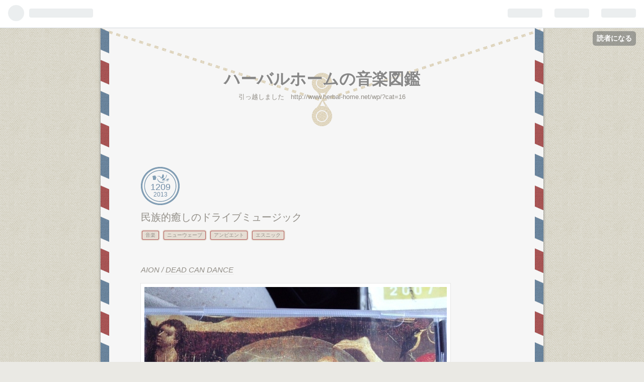

--- FILE ---
content_type: text/html; charset=utf-8
request_url: https://herbalhome.hatenablog.com/entry/2013/12/09/182904
body_size: 10549
content:
<!DOCTYPE html>
<html
  lang="ja"

data-admin-domain="//blog.hatena.ne.jp"
data-admin-origin="https://blog.hatena.ne.jp"
data-author="herbalhome"
data-avail-langs="ja en"
data-blog="herbalhome.hatenablog.com"
data-blog-host="herbalhome.hatenablog.com"
data-blog-is-public="1"
data-blog-name="ハーバルホームの音楽図鑑"
data-blog-owner="herbalhome"
data-blog-show-ads="1"
data-blog-show-sleeping-ads="1"
data-blog-uri="https://herbalhome.hatenablog.com/"
data-blog-uuid="12704591929890187637"
data-blogs-uri-base="https://herbalhome.hatenablog.com"
data-brand="hatenablog"
data-data-layer="{&quot;hatenablog&quot;:{&quot;admin&quot;:{},&quot;analytics&quot;:{&quot;brand_property_id&quot;:&quot;&quot;,&quot;measurement_id&quot;:&quot;&quot;,&quot;non_sampling_property_id&quot;:&quot;&quot;,&quot;property_id&quot;:&quot;UA-34888002-9&quot;,&quot;separated_property_id&quot;:&quot;UA-29716941-22&quot;},&quot;blog&quot;:{&quot;blog_id&quot;:&quot;12704591929890187637&quot;,&quot;content_seems_japanese&quot;:&quot;true&quot;,&quot;disable_ads&quot;:&quot;&quot;,&quot;enable_ads&quot;:&quot;true&quot;,&quot;enable_keyword_link&quot;:&quot;true&quot;,&quot;entry_show_footer_related_entries&quot;:&quot;true&quot;,&quot;force_pc_view&quot;:&quot;false&quot;,&quot;is_public&quot;:&quot;true&quot;,&quot;is_responsive_view&quot;:&quot;false&quot;,&quot;is_sleeping&quot;:&quot;true&quot;,&quot;lang&quot;:&quot;ja&quot;,&quot;name&quot;:&quot;\u30cf\u30fc\u30d0\u30eb\u30db\u30fc\u30e0\u306e\u97f3\u697d\u56f3\u9451&quot;,&quot;owner_name&quot;:&quot;herbalhome&quot;,&quot;uri&quot;:&quot;https://herbalhome.hatenablog.com/&quot;},&quot;brand&quot;:&quot;hatenablog&quot;,&quot;page_id&quot;:&quot;entry&quot;,&quot;permalink_entry&quot;:{&quot;author_name&quot;:&quot;herbalhome&quot;,&quot;categories&quot;:&quot;\u97f3\u697d\t\u30cb\u30e5\u30fc\u30a6\u30a7\u30fc\u30d6\t\u30a2\u30f3\u30d3\u30a8\u30f3\u30c8\t\u30a8\u30b9\u30cb\u30c3\u30af&quot;,&quot;character_count&quot;:805,&quot;date&quot;:&quot;2013-12-09&quot;,&quot;entry_id&quot;:&quot;12921228815714228871&quot;,&quot;first_category&quot;:&quot;\u97f3\u697d&quot;,&quot;hour&quot;:&quot;18&quot;,&quot;title&quot;:&quot;\u6c11\u65cf\u7684\u7652\u3057\u306e\u30c9\u30e9\u30a4\u30d6\u30df\u30e5\u30fc\u30b8\u30c3\u30af&quot;,&quot;uri&quot;:&quot;https://herbalhome.hatenablog.com/entry/2013/12/09/182904&quot;},&quot;pro&quot;:&quot;free&quot;,&quot;router_type&quot;:&quot;blogs&quot;}}"
data-device="pc"
data-dont-recommend-pro="false"
data-global-domain="https://hatena.blog"
data-globalheader-color="b"
data-globalheader-type="pc"
data-has-touch-view="1"
data-help-url="https://help.hatenablog.com"
data-page="entry"
data-parts-domain="https://hatenablog-parts.com"
data-plus-available=""
data-pro="false"
data-router-type="blogs"
data-sentry-dsn="https://03a33e4781a24cf2885099fed222b56d@sentry.io/1195218"
data-sentry-environment="production"
data-sentry-sample-rate="0.1"
data-static-domain="https://cdn.blog.st-hatena.com"
data-version="031141611b07a1920489b9bac6ce4b"




  data-initial-state="{}"

  >
  <head prefix="og: http://ogp.me/ns# fb: http://ogp.me/ns/fb# article: http://ogp.me/ns/article#">

  

  

  


  

  <meta name="robots" content="max-image-preview:large" />


  <meta charset="utf-8"/>
  <meta http-equiv="X-UA-Compatible" content="IE=7; IE=9; IE=10; IE=11" />
  <title>民族的癒しのドライブミュージック - ハーバルホームの音楽図鑑</title>

  
  <link rel="canonical" href="https://herbalhome.hatenablog.com/entry/2013/12/09/182904"/>



  

<meta itemprop="name" content="民族的癒しのドライブミュージック - ハーバルホームの音楽図鑑"/>

  <meta itemprop="image" content="https://cdn.image.st-hatena.com/image/scale/9cd361907a2b6f961c6083f40434e994bccc3991/backend=imagemagick;version=1;width=1300/http%3A%2F%2Fcdn-ak.f.st-hatena.com%2Fimages%2Ffotolife%2Fh%2Fherbalhome%2F20131202%2F20131202113212.jpg"/>


  <meta property="og:title" content="民族的癒しのドライブミュージック - ハーバルホームの音楽図鑑"/>
<meta property="og:type" content="article"/>
  <meta property="og:url" content="https://herbalhome.hatenablog.com/entry/2013/12/09/182904"/>

  <meta property="og:image" content="https://cdn.image.st-hatena.com/image/scale/9cd361907a2b6f961c6083f40434e994bccc3991/backend=imagemagick;version=1;width=1300/http%3A%2F%2Fcdn-ak.f.st-hatena.com%2Fimages%2Ffotolife%2Fh%2Fherbalhome%2F20131202%2F20131202113212.jpg"/>

<meta property="og:image:alt" content="民族的癒しのドライブミュージック - ハーバルホームの音楽図鑑"/>
    <meta property="og:description" content="AION / DEAD CAN DANCE ヒエロニムスによるジャケットアートはまるで宗教画ですね。 いつもの宗教音楽っぽい感じと民族音楽っぽい感じが同居する、癒し風ミュージックです。 いつもながらの音楽ですが、ちょっと民族よりかも。 Dead Can Dance - Aion - Fortune Presents Gifts Not According to the Book - YouTube その道では有名なバンドですが、動画もあまりアップされていないようですね。 Dead Can Dance - The Carnival Is Over - YouTube Dead Can Dance…" />
<meta property="og:site_name" content="ハーバルホームの音楽図鑑"/>

  <meta property="article:published_time" content="2013-12-09T09:29:04Z" />

    <meta property="article:tag" content="音楽" />
    <meta property="article:tag" content="ニューウェーブ" />
    <meta property="article:tag" content="アンビエント" />
    <meta property="article:tag" content="エスニック" />
      <meta name="twitter:card"  content="summary_large_image" />
    <meta name="twitter:image" content="https://cdn.image.st-hatena.com/image/scale/9cd361907a2b6f961c6083f40434e994bccc3991/backend=imagemagick;version=1;width=1300/http%3A%2F%2Fcdn-ak.f.st-hatena.com%2Fimages%2Ffotolife%2Fh%2Fherbalhome%2F20131202%2F20131202113212.jpg" />  <meta name="twitter:title" content="民族的癒しのドライブミュージック - ハーバルホームの音楽図鑑" />    <meta name="twitter:description" content="AION / DEAD CAN DANCE ヒエロニムスによるジャケットアートはまるで宗教画ですね。 いつもの宗教音楽っぽい感じと民族音楽っぽい感じが同居する、癒し風ミュージックです。 いつもながらの音楽ですが、ちょっと民族よりかも。 Dead Can Dance - Aion - Fortune Presents G…" />  <meta name="twitter:app:name:iphone" content="はてなブログアプリ" />
  <meta name="twitter:app:id:iphone" content="583299321" />
  <meta name="twitter:app:url:iphone" content="hatenablog:///open?uri=https%3A%2F%2Fherbalhome.hatenablog.com%2Fentry%2F2013%2F12%2F09%2F182904" />
  
    <meta name="description" content="AION / DEAD CAN DANCE ヒエロニムスによるジャケットアートはまるで宗教画ですね。 いつもの宗教音楽っぽい感じと民族音楽っぽい感じが同居する、癒し風ミュージックです。 いつもながらの音楽ですが、ちょっと民族よりかも。 Dead Can Dance - Aion - Fortune Presents Gifts Not According to the Book - YouTube その道では有名なバンドですが、動画もあまりアップされていないようですね。 Dead Can Dance - The Carnival Is Over - YouTube Dead Can Dance…" />
    <meta name="keywords" content="音楽　レビュー　批評　" />


  
<script
  id="embed-gtm-data-layer-loader"
  data-data-layer-page-specific="{&quot;hatenablog&quot;:{&quot;blogs_permalink&quot;:{&quot;blog_afc_issued&quot;:&quot;false&quot;,&quot;entry_afc_issued&quot;:&quot;false&quot;,&quot;is_blog_sleeping&quot;:&quot;true&quot;,&quot;has_related_entries_with_elasticsearch&quot;:&quot;false&quot;,&quot;is_author_pro&quot;:&quot;false&quot;}}}"
>
(function() {
  function loadDataLayer(elem, attrName) {
    if (!elem) { return {}; }
    var json = elem.getAttribute(attrName);
    if (!json) { return {}; }
    return JSON.parse(json);
  }

  var globalVariables = loadDataLayer(
    document.documentElement,
    'data-data-layer'
  );
  var pageSpecificVariables = loadDataLayer(
    document.getElementById('embed-gtm-data-layer-loader'),
    'data-data-layer-page-specific'
  );

  var variables = [globalVariables, pageSpecificVariables];

  if (!window.dataLayer) {
    window.dataLayer = [];
  }

  for (var i = 0; i < variables.length; i++) {
    window.dataLayer.push(variables[i]);
  }
})();
</script>

<!-- Google Tag Manager -->
<script>(function(w,d,s,l,i){w[l]=w[l]||[];w[l].push({'gtm.start':
new Date().getTime(),event:'gtm.js'});var f=d.getElementsByTagName(s)[0],
j=d.createElement(s),dl=l!='dataLayer'?'&l='+l:'';j.async=true;j.src=
'https://www.googletagmanager.com/gtm.js?id='+i+dl;f.parentNode.insertBefore(j,f);
})(window,document,'script','dataLayer','GTM-P4CXTW');</script>
<!-- End Google Tag Manager -->











  <link rel="shortcut icon" href="https://herbalhome.hatenablog.com/icon/favicon">
<link rel="apple-touch-icon" href="https://herbalhome.hatenablog.com/icon/touch">
<link rel="icon" sizes="192x192" href="https://herbalhome.hatenablog.com/icon/link">

  

<link rel="alternate" type="application/atom+xml" title="Atom" href="https://herbalhome.hatenablog.com/feed"/>
<link rel="alternate" type="application/rss+xml" title="RSS2.0" href="https://herbalhome.hatenablog.com/rss"/>

  <link rel="alternate" type="application/json+oembed" href="https://hatena.blog/oembed?url=https%3A%2F%2Fherbalhome.hatenablog.com%2Fentry%2F2013%2F12%2F09%2F182904&amp;format=json" title="oEmbed Profile of 民族的癒しのドライブミュージック"/>
<link rel="alternate" type="text/xml+oembed" href="https://hatena.blog/oembed?url=https%3A%2F%2Fherbalhome.hatenablog.com%2Fentry%2F2013%2F12%2F09%2F182904&amp;format=xml" title="oEmbed Profile of 民族的癒しのドライブミュージック"/>
  
  <link rel="author" href="http://www.hatena.ne.jp/herbalhome/">

  

  
      <link rel="preload" href="http://cdn-ak.f.st-hatena.com/images/fotolife/h/herbalhome/20131202/20131202113212.jpg" as="image"/>


  
    
<link rel="stylesheet" type="text/css" href="https://cdn.blog.st-hatena.com/css/blog.css?version=031141611b07a1920489b9bac6ce4b"/>

    
  <link rel="stylesheet" type="text/css" href="https://usercss.blog.st-hatena.com/blog_style/12704591929890187637/84bc2f90b0298ced412470b5a1bc16e963dbb978"/>
  
  

  

  
<script> </script>

  
<style>
  div#google_afc_user,
  div.google-afc-user-container,
  div.google_afc_image,
  div.google_afc_blocklink {
      display: block !important;
  }
</style>


  
    <script src="https://cdn.pool.st-hatena.com/valve/valve.js" async></script>
<script id="test-valve-definition">
  var valve = window.valve || [];

  valve.push(function(v) {
    
    

    v.config({
      service: 'blog',
      content: {
        result: 'adtrust',
        documentIds: ["blog:entry:12921228815714228871"]
      }
    });
    v.defineDFPSlot({"sizes":[[300,250],[336,280]],"slotId":"google_afc_user_container_0","unit":"/4374287/blo_pc_com_6_3328_0_no"});    v.defineDFPSlot({"lazy":1,"sizes":{"mappings":[[[320,568],[[336,280],[300,250],"fluid"]],[[0,0],[[300,250]]]]},"slotId":"sleeping-ad-in-entry","unit":"/4374287/blog_pc_entry_sleep_in-article"});    v.defineDFPSlot({"lazy":"","sizes":[[300,250],[336,280],[468,60],"fluid"],"slotId":"google_afc_user_container_1","unit":"/4374287/blog_user"});
    v.sealDFPSlots();
  });
</script>

  

  
    <script type="application/ld+json">{"@context":"http://schema.org","@type":"Article","dateModified":"2013-12-10T12:52:29+09:00","datePublished":"2013-12-09T18:29:04+09:00","description":"AION / DEAD CAN DANCE ヒエロニムスによるジャケットアートはまるで宗教画ですね。 いつもの宗教音楽っぽい感じと民族音楽っぽい感じが同居する、癒し風ミュージックです。 いつもながらの音楽ですが、ちょっと民族よりかも。 Dead Can Dance - Aion - Fortune Presents Gifts Not According to the Book - YouTube その道では有名なバンドですが、動画もあまりアップされていないようですね。 Dead Can Dance - The Carnival Is Over - YouTube Dead Can Dance…","headline":"民族的癒しのドライブミュージック","image":["http://cdn-ak.f.st-hatena.com/images/fotolife/h/herbalhome/20131202/20131202113212.jpg"],"mainEntityOfPage":{"@id":"https://herbalhome.hatenablog.com/entry/2013/12/09/182904","@type":"WebPage"}}</script>

  

  
</head>

  <body class="page-entry category-音楽 category-ニューウェーブ category-アンビエント category-エスニック globalheader-ng-enabled">
    

<div id="globalheader-container"
  data-brand="hatenablog"
  
  >
  <iframe id="globalheader" height="37" frameborder="0" allowTransparency="true"></iframe>
</div>


  
  
  
    <nav class="
      blog-controlls
      
    ">
      <div class="blog-controlls-blog-icon">
        <a href="https://herbalhome.hatenablog.com/">
          <img src="https://cdn.image.st-hatena.com/image/square/2792646e154cc221e218c8a379c169c45c6f9600/backend=imagemagick;height=128;version=1;width=128/https%3A%2F%2Fcdn.user.blog.st-hatena.com%2Fcustom_blog_icon%2F79897673%2F151423275937781" alt="ハーバルホームの音楽図鑑"/>
        </a>
      </div>
      <div class="blog-controlls-title">
        <a href="https://herbalhome.hatenablog.com/">ハーバルホームの音楽図鑑</a>
      </div>
      <a href="https://blog.hatena.ne.jp/herbalhome/herbalhome.hatenablog.com/subscribe?utm_medium=button&amp;utm_campaign=subscribe_blog&amp;utm_source=blogs_topright_button" class="blog-controlls-subscribe-btn test-blog-header-controlls-subscribe">
        読者になる
      </a>
    </nav>
  

  <div id="container">
    <div id="container-inner">
      <header id="blog-title" data-brand="hatenablog">
  <div id="blog-title-inner" >
    <div id="blog-title-content">
      <h1 id="title"><a href="https://herbalhome.hatenablog.com/">ハーバルホームの音楽図鑑</a></h1>
      
        <h2 id="blog-description">引っ越しました　http://www.herbal-home.net/wp/?cat=16</h2>
      
    </div>
  </div>
</header>

      

      
      




<div id="content" class="hfeed"
  
  >
  <div id="content-inner">
    <div id="wrapper">
      <div id="main">
        <div id="main-inner">
          
  <article class="entry no-entry sleeping-ads" style="display: block !important;">
    <div class="entry-inner">
      <div class="entry-content">
        
        
        <div class="variable-mobileWeb-ad">
          <div id="google_afc_user_container_0" class="sleeping-ad" style="display: block !important;"></div>
        </div>
        

        
        <p class="sleeping-ads-notice" style="display: none;">この広告は、90日以上更新していないブログに表示しています。</p>
      </div>
    </div>
  </article>


          


  


          
  
  <!-- google_ad_section_start -->
  <!-- rakuten_ad_target_begin -->
  
  
  

  

  
    
      
        <article class="entry hentry test-hentry js-entry-article date-first autopagerize_page_element chars-1200 words-100 mode-html entry-odd" id="entry-12921228815714228871" data-keyword-campaign="" data-uuid="12921228815714228871" data-publication-type="entry">
  <div class="entry-inner">
    <header class="entry-header">
  
    <div class="date entry-date first">
    <a href="https://herbalhome.hatenablog.com/archive/2013/12/09" rel="nofollow">
      <time datetime="2013-12-09T09:29:04Z" title="2013-12-09T09:29:04Z">
        <span class="date-year">2013</span><span class="hyphen">-</span><span class="date-month">12</span><span class="hyphen">-</span><span class="date-day">09</span>
      </time>
    </a>
      </div>
  <h1 class="entry-title">
  <a href="https://herbalhome.hatenablog.com/entry/2013/12/09/182904" class="entry-title-link bookmark">民族的癒しのドライブミュージック</a>
</h1>

  
  

  <div class="entry-categories categories">
    
    <a href="https://herbalhome.hatenablog.com/archive/category/%E9%9F%B3%E6%A5%BD" class="entry-category-link category-音楽">音楽</a>
    
    <a href="https://herbalhome.hatenablog.com/archive/category/%E3%83%8B%E3%83%A5%E3%83%BC%E3%82%A6%E3%82%A7%E3%83%BC%E3%83%96" class="entry-category-link category-ニューウェーブ">ニューウェーブ</a>
    
    <a href="https://herbalhome.hatenablog.com/archive/category/%E3%82%A2%E3%83%B3%E3%83%93%E3%82%A8%E3%83%B3%E3%83%88" class="entry-category-link category-アンビエント">アンビエント</a>
    
    <a href="https://herbalhome.hatenablog.com/archive/category/%E3%82%A8%E3%82%B9%E3%83%8B%E3%83%83%E3%82%AF" class="entry-category-link category-エスニック">エスニック</a>
    
  </div>


  

  

</header>

    


    <div class="entry-content hatenablog-entry">
  
    <p><span><em>AION / <a class="keyword" href="http://d.hatena.ne.jp/keyword/DEAD%20CAN%20DANCE">DEAD CAN DANCE</a></em></span></p>
<p><span><img class="hatena-fotolife" title="f:id:herbalhome:20131202113212j:plain" src="http://cdn-ak.f.st-hatena.com/images/fotolife/h/herbalhome/20131202/20131202113212.jpg" alt="f:id:herbalhome:20131202113212j:plain" /></span></p>
<p> </p>
<p>ヒエロニムスによるジャケットアートはまるで宗教画ですね。</p>
<p> </p>
<p>いつもの宗教音楽っぽい感じと<a class="keyword" href="http://d.hatena.ne.jp/keyword/%CC%B1%C2%B2%B2%BB%B3%DA">民族音楽</a>っぽい感じが同居する、癒し風ミュージックです。</p>
<p> </p>
<p>いつもながらの音楽ですが、ちょっと民族よりかも。</p>
<p> </p>
<p><iframe src="http://www.youtube.com/embed/lZSSSdLPqM0?feature=oembed" frameborder="0" width="459" height="344"></iframe><br /> <a href="http://www.youtube.com/watch?v=lZSSSdLPqM0">Dead Can Dance - Aion - Fortune Presents Gifts Not According to the Book - YouTube</a></p>
<p> </p>
<p> </p>
<p>その道では有名なバンドですが、動画もあまりアップされていないようですね。</p>
<p> </p>
<p><iframe src="http://www.youtube.com/embed/LtNFQ7RJbaQ?feature=oembed" frameborder="0" width="459" height="344"></iframe><br /> <a href="http://www.youtube.com/watch?v=LtNFQ7RJbaQ">Dead Can Dance - The Carnival Is Over - YouTube</a></p>
<p> </p>
<p><iframe src="http://www.youtube.com/embed/QJhVM930YXY?feature=oembed" frameborder="0" width="459" height="344"></iframe><br /> <a href="http://www.youtube.com/watch?v=QJhVM930YXY">Dead Can Dance - The Host Of Seraphim - YouTube</a></p>
<p> </p>
<p><a href="http://music.blogmura.com/todaymusic/"><img src="http://music.blogmura.com/todaymusic/img/todaymusic88_31.gif" alt="にほんブログ村 音楽ブログ 今日聴いた曲へ" width="88" height="31" border="0" /></a><br /><a href="http://music.blogmura.com/todaymusic/">にほんブログ村</a></p>
<p> </p>
<p> </p>
<p>ハーバルホームのブログ<br /><br /> goo(店長の映画三行コメント)<br /><a href="http://blog.goo.ne.jp/herbalhome">http://blog.goo.ne.jp/herbalhome</a><br /><br /> hatena(ドライブミュージック紹介)<br /><a href="http://herbalhome.hatenablog.com/">http://herbalhome.hatenablog.com/</a><br /><br /> ameba(上尾情報)<br /><a href="http://ameblo.jp/herbalhome">http://ameblo.jp/herbalhome</a><br /><br /> Excite（店長の日常）<br /><a href="http://herbalhome.exblog.jp/">http://herbalhome.exblog.jp/</a><br /><br /> <a class="keyword" href="http://d.hatena.ne.jp/keyword/seesaa">seesaa</a>(物件紹介)<br /><a href="http://herbalhome.seesaa.net/?1349316901">http://herbalhome.seesaa.net/?1349316901</a><br /><br /> cocolog(物件紹介)<br /><a href="http://herbalhome.cocolog-nifty.com/">http://herbalhome.cocolog-nifty.com/</a><br /><br /> ｆｃ2（物件紹介）<br /><a href="http://herbalhome.blog.fc2.com/">http://herbalhome.blog.fc2.com/</a><br /><br /><a class="keyword" href="http://d.hatena.ne.jp/keyword/JUGEM">JUGEM</a>（物件紹介）<br /><a href="http://herbalhome.jugem.jp/">http://herbalhome.jugem.jp/</a><br /><br /> Twilog<br /><a href="http://twilog.org/info94802263">http://twilog.org/info94802263</a><br /><br /> FBログ（<a class="keyword" href="http://d.hatena.ne.jp/keyword/facebook">facebook</a>ブログ）<br /><a href="http://fblog.jp/100004103580989">http://fblog.jp/100004103580989</a><br /><br /></p>
<p> </p>
<p> </p>
    
    




    

  
</div>

    
  <footer class="entry-footer">
    
    <div class="entry-tags-wrapper">
  <div class="entry-tags">  </div>
</div>

    <p class="entry-footer-section track-inview-by-gtm" data-gtm-track-json="{&quot;area&quot;: &quot;finish_reading&quot;}">
  <span class="author vcard"><span class="fn" data-load-nickname="1" data-user-name="herbalhome" >herbalhome</span></span>
  <span class="entry-footer-time"><a href="https://herbalhome.hatenablog.com/entry/2013/12/09/182904"><time data-relative datetime="2013-12-09T09:29:04Z" title="2013-12-09T09:29:04Z" class="updated">2013-12-09 18:29</time></a></span>
  
  
  
    <span class="
      entry-footer-subscribe
      
    " data-test-blog-controlls-subscribe>
      <a href="https://blog.hatena.ne.jp/herbalhome/herbalhome.hatenablog.com/subscribe?utm_source=blogs_entry_footer&amp;utm_campaign=subscribe_blog&amp;utm_medium=button">
        読者になる
      </a>
    </span>
  
</p>

    
  <div
    class="hatena-star-container"
    data-hatena-star-container
    data-hatena-star-url="https://herbalhome.hatenablog.com/entry/2013/12/09/182904"
    data-hatena-star-title="民族的癒しのドライブミュージック"
    data-hatena-star-variant="profile-icon"
    data-hatena-star-profile-url-template="https://blog.hatena.ne.jp/{username}/"
  ></div>


    
<div class="social-buttons">
  
  
    <div class="social-button-item">
      <a href="https://b.hatena.ne.jp/entry/s/herbalhome.hatenablog.com/entry/2013/12/09/182904" class="hatena-bookmark-button" data-hatena-bookmark-url="https://herbalhome.hatenablog.com/entry/2013/12/09/182904" data-hatena-bookmark-layout="vertical-balloon" data-hatena-bookmark-lang="ja" title="この記事をはてなブックマークに追加"><img src="https://b.st-hatena.com/images/entry-button/button-only.gif" alt="この記事をはてなブックマークに追加" width="20" height="20" style="border: none;" /></a>
    </div>
  
  
    <div class="social-button-item">
      <div class="fb-share-button" data-layout="box_count" data-href="https://herbalhome.hatenablog.com/entry/2013/12/09/182904"></div>
    </div>
  
  
    
    
    <div class="social-button-item">
      <a
          class="entry-share-button entry-share-button-twitter test-share-button-twitter"
          href="https://x.com/intent/tweet?text=%E6%B0%91%E6%97%8F%E7%9A%84%E7%99%92%E3%81%97%E3%81%AE%E3%83%89%E3%83%A9%E3%82%A4%E3%83%96%E3%83%9F%E3%83%A5%E3%83%BC%E3%82%B8%E3%83%83%E3%82%AF+-+%E3%83%8F%E3%83%BC%E3%83%90%E3%83%AB%E3%83%9B%E3%83%BC%E3%83%A0%E3%81%AE%E9%9F%B3%E6%A5%BD%E5%9B%B3%E9%91%91&amp;url=https%3A%2F%2Fherbalhome.hatenablog.com%2Fentry%2F2013%2F12%2F09%2F182904"
          title="X（Twitter）で投稿する"
        ></a>
    </div>
  
  
    <div class="social-button-item">
      
      <a href="http://www.tumblr.com/share" data-hatenablog-tumblr-share-button data-share-url="https://herbalhome.hatenablog.com/entry/2013/12/09/182904" data-share-title="民族的癒しのドライブミュージック - ハーバルホームの音楽図鑑" title="Share on Tumblr" style="display:inline-block; text-indent:-9999px; overflow:hidden; width:81px; height:20px; background:url('https://platform.tumblr.com/v1/share_1.png') top left no-repeat transparent; vertical-align: top;">Share on Tumblr</a>
    </div>
  
  
    <span>
      <div class="line-it-button" style="display: none;" data-type="share-e" data-lang="ja" ></div>
      <script src="//scdn.line-apps.com/n/line_it/thirdparty/loader.min.js" async="async" defer="defer" ></script>
    </span>
  
  
  
  
</div>

    
  
  
    
    <div class="google-afc-image test-google-rectangle-ads">      
      
      <div id="google_afc_user_container_1" class="google-afc-user-container google_afc_blocklink2_5 google_afc_boder" data-test-unit="/4374287/blog_user"></div>
      
        <a href="http://blog.hatena.ne.jp/guide/pro" class="open-pro-modal" data-guide-pro-modal-ad-url="https://hatena.blog/guide/pro/modal/ad">広告を非表示にする</a>
      
    </div>
  
  


    <div class="customized-footer">
      
  <iframe class="hatena-bookmark-comment-iframe" data-src="https://herbalhome.hatenablog.com/iframe/hatena_bookmark_comment?canonical_uri=https%3A%2F%2Fherbalhome.hatenablog.com%2Fentry%2F2013%2F12%2F09%2F182904" frameborder="0" scrolling="no" style="border: none; width: 100%;">
  </iframe>


        

          <div class="entry-footer-modules" id="entry-footer-secondary-modules">        </div>
        

      
    </div>
    
  <div class="comment-box js-comment-box">
    
    <ul class="comment js-comment">
      <li class="read-more-comments" style="display: none;"><a>もっと読む</a></li>
    </ul>
    
      <a class="leave-comment-title js-leave-comment-title">コメントを書く</a>
    
  </div>

  </footer>

  </div>
</article>

      
      
    
  

  
  <!-- rakuten_ad_target_end -->
  <!-- google_ad_section_end -->
  
  
  
  <div class="pager pager-permalink permalink">
    
      
      <span class="pager-prev">
        <a href="https://herbalhome.hatenablog.com/entry/2013/12/10/124932" rel="prev">
          <span class="pager-arrow">&laquo; </span>
          予習のためのドライブミュージック
        </a>
      </span>
    
    
      
      <span class="pager-next">
        <a href="https://herbalhome.hatenablog.com/entry/2013/12/06/180951" rel="next">
          シングルって好きですが、運転中は交換の…
          <span class="pager-arrow"> &raquo;</span>
        </a>
      </span>
    
  </div>


  



        </div>
      </div>

      <aside id="box1">
  <div id="box1-inner">
  </div>
</aside>

    </div><!-- #wrapper -->

    
<aside id="box2">
  
  <div id="box2-inner">
    
      

<div class="hatena-module hatena-module-profile">
  <div class="hatena-module-title">
    プロフィール
  </div>
  <div class="hatena-module-body">
    
    <a href="https://herbalhome.hatenablog.com/about" class="profile-icon-link">
      <img src="https://cdn.profile-image.st-hatena.com/users/herbalhome/profile.png?1593675581"
      alt="id:herbalhome" class="profile-icon" />
    </a>
    

    
    <span class="id">
      <a href="https://herbalhome.hatenablog.com/about" class="hatena-id-link"><span data-load-nickname="1" data-user-name="herbalhome">id:herbalhome</span></a>
      
  
  


    </span>
    

    

    
    <div class="profile-description">
      <p>上尾市で活動する不動産会社店長のＣＤコレクションから、最近聴いた曲を紹介しています。ライブのレビューも始めてみました。</p>

    </div>
    

    
      <div class="hatena-follow-button-box btn-subscribe js-hatena-follow-button-box"
  
  >

  <a href="#" class="hatena-follow-button js-hatena-follow-button">
    <span class="subscribing">
      <span class="foreground">読者です</span>
      <span class="background">読者をやめる</span>
    </span>
    <span class="unsubscribing" data-track-name="profile-widget-subscribe-button" data-track-once>
      <span class="foreground">読者になる</span>
      <span class="background">読者になる</span>
    </span>
  </a>
  <div class="subscription-count-box js-subscription-count-box">
    <i></i>
    <u></u>
    <span class="subscription-count js-subscription-count">
    </span>
  </div>
</div>

    

    

    <div class="profile-about">
      <a href="https://herbalhome.hatenablog.com/about">このブログについて</a>
    </div>

  </div>
</div>

    
      <div class="hatena-module hatena-module-search-box">
  <div class="hatena-module-title">
    検索
  </div>
  <div class="hatena-module-body">
    <form class="search-form" role="search" action="https://herbalhome.hatenablog.com/search" method="get">
  <input type="text" name="q" class="search-module-input" value="" placeholder="記事を検索" required>
  <input type="submit" value="検索" class="search-module-button" />
</form>

  </div>
</div>

    
      <div class="hatena-module hatena-module-links">
  <div class="hatena-module-title">
    リンク
  </div>
  <div class="hatena-module-body">
    <ul class="hatena-urllist">
      
        <li>
          <a href="http://www.herbal-home.net/">上尾の売買不動産なら　ハーバルホーム</a>
        </li>
      
        <li>
          <a href="http://blog.goo.ne.jp/herbalhome">映画三行コメント</a>
        </li>
      
        <li>
          <a href="https://www.facebook.com/shinchiku.ageo">ＦＡＣＥＢＯＯＫ　湯浅貴裕</a>
        </li>
      
    </ul>
  </div>
</div>

    
      <div class="hatena-module hatena-module-recent-entries ">
  <div class="hatena-module-title">
    <a href="https://herbalhome.hatenablog.com/archive">
      最新記事
    </a>
  </div>
  <div class="hatena-module-body">
    <ul class="recent-entries hatena-urllist ">
  
  
    
    <li class="urllist-item recent-entries-item">
      <div class="urllist-item-inner recent-entries-item-inner">
        
          
          
          <a href="https://herbalhome.hatenablog.com/entry/2016/05/30/102248" class="urllist-title-link recent-entries-title-link  urllist-title recent-entries-title">psychedelic furs /all of this and nothing</a>




          
          

                </div>
    </li>
  
    
    <li class="urllist-item recent-entries-item">
      <div class="urllist-item-inner recent-entries-item-inner">
        
          
          
          <a href="https://herbalhome.hatenablog.com/entry/2016/03/27/125208" class="urllist-title-link recent-entries-title-link  urllist-title recent-entries-title">THE MANY FACES OF DAVID BOWIE /DAVID BOWIE</a>




          
          

                </div>
    </li>
  
    
    <li class="urllist-item recent-entries-item">
      <div class="urllist-item-inner recent-entries-item-inner">
        
          
          
          <a href="https://herbalhome.hatenablog.com/entry/2016/03/24/100539" class="urllist-title-link recent-entries-title-link  urllist-title recent-entries-title">ボウイの新譜</a>




          
          

                </div>
    </li>
  
    
    <li class="urllist-item recent-entries-item">
      <div class="urllist-item-inner recent-entries-item-inner">
        
          
          
          <a href="https://herbalhome.hatenablog.com/entry/2016/01/29/133250" class="urllist-title-link recent-entries-title-link  urllist-title recent-entries-title">SCHAFT / 2016 TOUR ULTRA The Loud Engine </a>




          
          

                </div>
    </li>
  
    
    <li class="urllist-item recent-entries-item">
      <div class="urllist-item-inner recent-entries-item-inner">
        
          
          
          <a href="https://herbalhome.hatenablog.com/entry/2016/01/15/193247" class="urllist-title-link recent-entries-title-link  urllist-title recent-entries-title">DAVID BOWIE  /  OUTSIDE  　　　さよならボウイ</a>




          
          

                </div>
    </li>
  
</ul>

      </div>
</div>

    
      

<div class="hatena-module hatena-module-archive" data-archive-type="default" data-archive-url="https://herbalhome.hatenablog.com/archive">
  <div class="hatena-module-title">
    <a href="https://herbalhome.hatenablog.com/archive">月別アーカイブ</a>
  </div>
  <div class="hatena-module-body">
    
      
        <ul class="hatena-urllist">
          
            <li class="archive-module-year archive-module-year-hidden" data-year="2016">
              <div class="archive-module-button">
                <span class="archive-module-hide-button">▼</span>
                <span class="archive-module-show-button">▶</span>
              </div>
              <a href="https://herbalhome.hatenablog.com/archive/2016" class="archive-module-year-title archive-module-year-2016">
                2016
              </a>
              <ul class="archive-module-months">
                
                  <li class="archive-module-month">
                    <a href="https://herbalhome.hatenablog.com/archive/2016/05" class="archive-module-month-title archive-module-month-2016-5">
                      2016 / 5
                    </a>
                  </li>
                
                  <li class="archive-module-month">
                    <a href="https://herbalhome.hatenablog.com/archive/2016/03" class="archive-module-month-title archive-module-month-2016-3">
                      2016 / 3
                    </a>
                  </li>
                
                  <li class="archive-module-month">
                    <a href="https://herbalhome.hatenablog.com/archive/2016/01" class="archive-module-month-title archive-module-month-2016-1">
                      2016 / 1
                    </a>
                  </li>
                
              </ul>
            </li>
          
            <li class="archive-module-year archive-module-year-hidden" data-year="2015">
              <div class="archive-module-button">
                <span class="archive-module-hide-button">▼</span>
                <span class="archive-module-show-button">▶</span>
              </div>
              <a href="https://herbalhome.hatenablog.com/archive/2015" class="archive-module-year-title archive-module-year-2015">
                2015
              </a>
              <ul class="archive-module-months">
                
                  <li class="archive-module-month">
                    <a href="https://herbalhome.hatenablog.com/archive/2015/10" class="archive-module-month-title archive-module-month-2015-10">
                      2015 / 10
                    </a>
                  </li>
                
                  <li class="archive-module-month">
                    <a href="https://herbalhome.hatenablog.com/archive/2015/09" class="archive-module-month-title archive-module-month-2015-9">
                      2015 / 9
                    </a>
                  </li>
                
                  <li class="archive-module-month">
                    <a href="https://herbalhome.hatenablog.com/archive/2015/08" class="archive-module-month-title archive-module-month-2015-8">
                      2015 / 8
                    </a>
                  </li>
                
                  <li class="archive-module-month">
                    <a href="https://herbalhome.hatenablog.com/archive/2015/07" class="archive-module-month-title archive-module-month-2015-7">
                      2015 / 7
                    </a>
                  </li>
                
                  <li class="archive-module-month">
                    <a href="https://herbalhome.hatenablog.com/archive/2015/06" class="archive-module-month-title archive-module-month-2015-6">
                      2015 / 6
                    </a>
                  </li>
                
                  <li class="archive-module-month">
                    <a href="https://herbalhome.hatenablog.com/archive/2015/05" class="archive-module-month-title archive-module-month-2015-5">
                      2015 / 5
                    </a>
                  </li>
                
                  <li class="archive-module-month">
                    <a href="https://herbalhome.hatenablog.com/archive/2015/02" class="archive-module-month-title archive-module-month-2015-2">
                      2015 / 2
                    </a>
                  </li>
                
              </ul>
            </li>
          
            <li class="archive-module-year archive-module-year-hidden" data-year="2014">
              <div class="archive-module-button">
                <span class="archive-module-hide-button">▼</span>
                <span class="archive-module-show-button">▶</span>
              </div>
              <a href="https://herbalhome.hatenablog.com/archive/2014" class="archive-module-year-title archive-module-year-2014">
                2014
              </a>
              <ul class="archive-module-months">
                
                  <li class="archive-module-month">
                    <a href="https://herbalhome.hatenablog.com/archive/2014/12" class="archive-module-month-title archive-module-month-2014-12">
                      2014 / 12
                    </a>
                  </li>
                
                  <li class="archive-module-month">
                    <a href="https://herbalhome.hatenablog.com/archive/2014/11" class="archive-module-month-title archive-module-month-2014-11">
                      2014 / 11
                    </a>
                  </li>
                
                  <li class="archive-module-month">
                    <a href="https://herbalhome.hatenablog.com/archive/2014/09" class="archive-module-month-title archive-module-month-2014-9">
                      2014 / 9
                    </a>
                  </li>
                
                  <li class="archive-module-month">
                    <a href="https://herbalhome.hatenablog.com/archive/2014/08" class="archive-module-month-title archive-module-month-2014-8">
                      2014 / 8
                    </a>
                  </li>
                
                  <li class="archive-module-month">
                    <a href="https://herbalhome.hatenablog.com/archive/2014/07" class="archive-module-month-title archive-module-month-2014-7">
                      2014 / 7
                    </a>
                  </li>
                
                  <li class="archive-module-month">
                    <a href="https://herbalhome.hatenablog.com/archive/2014/06" class="archive-module-month-title archive-module-month-2014-6">
                      2014 / 6
                    </a>
                  </li>
                
                  <li class="archive-module-month">
                    <a href="https://herbalhome.hatenablog.com/archive/2014/05" class="archive-module-month-title archive-module-month-2014-5">
                      2014 / 5
                    </a>
                  </li>
                
                  <li class="archive-module-month">
                    <a href="https://herbalhome.hatenablog.com/archive/2014/04" class="archive-module-month-title archive-module-month-2014-4">
                      2014 / 4
                    </a>
                  </li>
                
                  <li class="archive-module-month">
                    <a href="https://herbalhome.hatenablog.com/archive/2014/03" class="archive-module-month-title archive-module-month-2014-3">
                      2014 / 3
                    </a>
                  </li>
                
                  <li class="archive-module-month">
                    <a href="https://herbalhome.hatenablog.com/archive/2014/02" class="archive-module-month-title archive-module-month-2014-2">
                      2014 / 2
                    </a>
                  </li>
                
                  <li class="archive-module-month">
                    <a href="https://herbalhome.hatenablog.com/archive/2014/01" class="archive-module-month-title archive-module-month-2014-1">
                      2014 / 1
                    </a>
                  </li>
                
              </ul>
            </li>
          
            <li class="archive-module-year archive-module-year-hidden" data-year="2013">
              <div class="archive-module-button">
                <span class="archive-module-hide-button">▼</span>
                <span class="archive-module-show-button">▶</span>
              </div>
              <a href="https://herbalhome.hatenablog.com/archive/2013" class="archive-module-year-title archive-module-year-2013">
                2013
              </a>
              <ul class="archive-module-months">
                
                  <li class="archive-module-month">
                    <a href="https://herbalhome.hatenablog.com/archive/2013/12" class="archive-module-month-title archive-module-month-2013-12">
                      2013 / 12
                    </a>
                  </li>
                
                  <li class="archive-module-month">
                    <a href="https://herbalhome.hatenablog.com/archive/2013/11" class="archive-module-month-title archive-module-month-2013-11">
                      2013 / 11
                    </a>
                  </li>
                
                  <li class="archive-module-month">
                    <a href="https://herbalhome.hatenablog.com/archive/2013/10" class="archive-module-month-title archive-module-month-2013-10">
                      2013 / 10
                    </a>
                  </li>
                
                  <li class="archive-module-month">
                    <a href="https://herbalhome.hatenablog.com/archive/2013/09" class="archive-module-month-title archive-module-month-2013-9">
                      2013 / 9
                    </a>
                  </li>
                
                  <li class="archive-module-month">
                    <a href="https://herbalhome.hatenablog.com/archive/2013/08" class="archive-module-month-title archive-module-month-2013-8">
                      2013 / 8
                    </a>
                  </li>
                
                  <li class="archive-module-month">
                    <a href="https://herbalhome.hatenablog.com/archive/2013/07" class="archive-module-month-title archive-module-month-2013-7">
                      2013 / 7
                    </a>
                  </li>
                
                  <li class="archive-module-month">
                    <a href="https://herbalhome.hatenablog.com/archive/2013/05" class="archive-module-month-title archive-module-month-2013-5">
                      2013 / 5
                    </a>
                  </li>
                
                  <li class="archive-module-month">
                    <a href="https://herbalhome.hatenablog.com/archive/2013/04" class="archive-module-month-title archive-module-month-2013-4">
                      2013 / 4
                    </a>
                  </li>
                
                  <li class="archive-module-month">
                    <a href="https://herbalhome.hatenablog.com/archive/2013/03" class="archive-module-month-title archive-module-month-2013-3">
                      2013 / 3
                    </a>
                  </li>
                
                  <li class="archive-module-month">
                    <a href="https://herbalhome.hatenablog.com/archive/2013/02" class="archive-module-month-title archive-module-month-2013-2">
                      2013 / 2
                    </a>
                  </li>
                
              </ul>
            </li>
          
            <li class="archive-module-year archive-module-year-hidden" data-year="2012">
              <div class="archive-module-button">
                <span class="archive-module-hide-button">▼</span>
                <span class="archive-module-show-button">▶</span>
              </div>
              <a href="https://herbalhome.hatenablog.com/archive/2012" class="archive-module-year-title archive-module-year-2012">
                2012
              </a>
              <ul class="archive-module-months">
                
                  <li class="archive-module-month">
                    <a href="https://herbalhome.hatenablog.com/archive/2012/11" class="archive-module-month-title archive-module-month-2012-11">
                      2012 / 11
                    </a>
                  </li>
                
                  <li class="archive-module-month">
                    <a href="https://herbalhome.hatenablog.com/archive/2012/10" class="archive-module-month-title archive-module-month-2012-10">
                      2012 / 10
                    </a>
                  </li>
                
                  <li class="archive-module-month">
                    <a href="https://herbalhome.hatenablog.com/archive/2012/09" class="archive-module-month-title archive-module-month-2012-9">
                      2012 / 9
                    </a>
                  </li>
                
              </ul>
            </li>
          
        </ul>
      
    
  </div>
</div>

    
    
  </div>
</aside>


  </div>
</div>




      

      

    </div>
  </div>
  
<footer id="footer" data-brand="hatenablog">
  <div id="footer-inner">
    
      <div style="display:none !important" class="guest-footer js-guide-register test-blogs-register-guide" data-action="guide-register">
  <div class="guest-footer-content">
    <h3>はてなブログをはじめよう！</h3>
    <p>herbalhomeさんは、はてなブログを使っています。あなたもはてなブログをはじめてみませんか？</p>
    <div class="guest-footer-btn-container">
      <div  class="guest-footer-btn">
        <a class="btn btn-register js-inherit-ga" href="https://blog.hatena.ne.jp/register?via=200227" target="_blank">はてなブログをはじめる（無料）</a>
      </div>
      <div  class="guest-footer-btn">
        <a href="https://hatena.blog/guide" target="_blank">はてなブログとは</a>
      </div>
    </div>
  </div>
</div>

    
    <address class="footer-address">
      <a href="https://herbalhome.hatenablog.com/">
        <img src="https://cdn.image.st-hatena.com/image/square/2792646e154cc221e218c8a379c169c45c6f9600/backend=imagemagick;height=128;version=1;width=128/https%3A%2F%2Fcdn.user.blog.st-hatena.com%2Fcustom_blog_icon%2F79897673%2F151423275937781" width="16" height="16" alt="ハーバルホームの音楽図鑑"/>
        <span class="footer-address-name">ハーバルホームの音楽図鑑</span>
      </a>
    </address>
    <p class="services">
      Powered by <a href="https://hatena.blog/">Hatena Blog</a>
      |
        <a href="https://blog.hatena.ne.jp/-/abuse_report?target_url=https%3A%2F%2Fherbalhome.hatenablog.com%2Fentry%2F2013%2F12%2F09%2F182904" class="report-abuse-link test-report-abuse-link" target="_blank">ブログを報告する</a>
    </p>
  </div>
</footer>


  
  <script async src="https://s.hatena.ne.jp/js/widget/star.js"></script>
  
  
  <script>
    if (typeof window.Hatena === 'undefined') {
      window.Hatena = {};
    }
    if (!Hatena.hasOwnProperty('Star')) {
      Hatena.Star = {
        VERSION: 2,
      };
    }
  </script>


  
    <div id="fb-root"></div>
<script>(function(d, s, id) {
  var js, fjs = d.getElementsByTagName(s)[0];
  if (d.getElementById(id)) return;
  js = d.createElement(s); js.id = id;
  js.src = "//connect.facebook.net/ja_JP/sdk.js#xfbml=1&appId=719729204785177&version=v17.0";
  fjs.parentNode.insertBefore(js, fjs);
}(document, 'script', 'facebook-jssdk'));</script>

  
  

<div class="quote-box">
  <div class="tooltip-quote tooltip-quote-stock">
    <i class="blogicon-quote" title="引用をストック"></i>
  </div>
  <div class="tooltip-quote tooltip-quote-tweet js-tooltip-quote-tweet">
    <a class="js-tweet-quote" target="_blank" data-track-name="quote-tweet" data-track-once>
      <img src="https://cdn.blog.st-hatena.com/images/admin/quote/quote-x-icon.svg?version=031141611b07a1920489b9bac6ce4b" title="引用して投稿する" >
    </a>
  </div>
</div>

<div class="quote-stock-panel" id="quote-stock-message-box" style="position: absolute; z-index: 3000">
  <div class="message-box" id="quote-stock-succeeded-message" style="display: none">
    <p>引用をストックしました</p>
    <button class="btn btn-primary" id="quote-stock-show-editor-button" data-track-name="curation-quote-edit-button">ストック一覧を見る</button>
    <button class="btn quote-stock-close-message-button">閉じる</button>
  </div>

  <div class="message-box" id="quote-login-required-message" style="display: none">
    <p>引用するにはまずログインしてください</p>
    <button class="btn btn-primary" id="quote-login-button">ログイン</button>
    <button class="btn quote-stock-close-message-button">閉じる</button>
  </div>

  <div class="error-box" id="quote-stock-failed-message" style="display: none">
    <p>引用をストックできませんでした。再度お試しください</p>
    <button class="btn quote-stock-close-message-button">閉じる</button>
  </div>

  <div class="error-box" id="unstockable-quote-message-box" style="display: none; position: absolute; z-index: 3000;">
    <p>限定公開記事のため引用できません。</p>
  </div>
</div>

<script type="x-underscore-template" id="js-requote-button-template">
  <div class="requote-button js-requote-button">
    <button class="requote-button-btn tipsy-top" title="引用する"><i class="blogicon-quote"></i></button>
  </div>
</script>



  
  <div id="hidden-subscribe-button" style="display: none;">
    <div class="hatena-follow-button-box btn-subscribe js-hatena-follow-button-box"
  
  >

  <a href="#" class="hatena-follow-button js-hatena-follow-button">
    <span class="subscribing">
      <span class="foreground">読者です</span>
      <span class="background">読者をやめる</span>
    </span>
    <span class="unsubscribing" data-track-name="profile-widget-subscribe-button" data-track-once>
      <span class="foreground">読者になる</span>
      <span class="background">読者になる</span>
    </span>
  </a>
  <div class="subscription-count-box js-subscription-count-box">
    <i></i>
    <u></u>
    <span class="subscription-count js-subscription-count">
    </span>
  </div>
</div>

  </div>

  



    


  <script async src="https://platform.twitter.com/widgets.js" charset="utf-8"></script>

<script src="https://b.st-hatena.com/js/bookmark_button.js" charset="utf-8" async="async"></script>


<script type="text/javascript" src="https://cdn.blog.st-hatena.com/js/external/jquery.min.js?v=1.12.4&amp;version=031141611b07a1920489b9bac6ce4b"></script>







<script src="https://cdn.blog.st-hatena.com/js/texts-ja.js?version=031141611b07a1920489b9bac6ce4b"></script>



  <script id="vendors-js" data-env="production" src="https://cdn.blog.st-hatena.com/js/vendors.js?version=031141611b07a1920489b9bac6ce4b" crossorigin="anonymous"></script>

<script id="hatenablog-js" data-env="production" src="https://cdn.blog.st-hatena.com/js/hatenablog.js?version=031141611b07a1920489b9bac6ce4b" crossorigin="anonymous" data-page-id="entry"></script>


  <script>Hatena.Diary.GlobalHeader.init()</script>







    
  <script id="valve-dmp" data-service="blog" src="https://cdn.pool.st-hatena.com/valve/dmp.js" data-test-id="dmpjs" async></script>


    





  </body>
</html>

